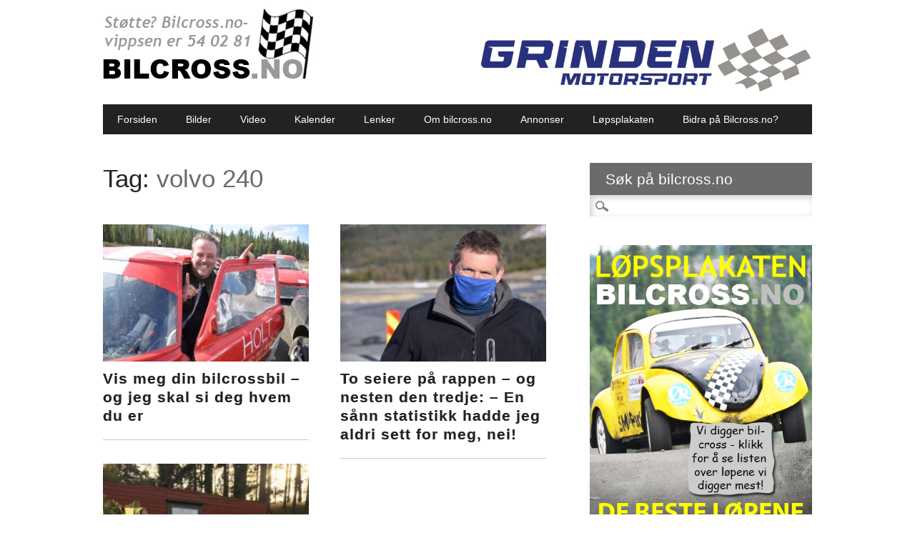

--- FILE ---
content_type: text/html; charset=UTF-8
request_url: https://www.bilcross.no/tag/volvo-240/
body_size: 48630
content:
<!DOCTYPE html>

<html lang="nb-NO" class="no-js">

<head>

<meta charset="UTF-8" />

<meta name="viewport" content="width=device-width, initial-scale=1" />

<title>volvo 240 Arkiver - Bilcross.no</title>

<link rel="profile" href="http://gmpg.org/xfn/11" />

<link rel="pingback" href="https://www.bilcross.no/xmlrpc.php" />



<meta name='robots' content='index, follow, max-image-preview:large, max-snippet:-1, max-video-preview:-1' />

	<!-- This site is optimized with the Yoast SEO plugin v20.11 - https://yoast.com/wordpress/plugins/seo/ -->
	<link rel="canonical" href="https://www.bilcross.no/tag/volvo-240/" />
	<meta property="og:locale" content="nb_NO" />
	<meta property="og:type" content="article" />
	<meta property="og:title" content="volvo 240 Arkiver - Bilcross.no" />
	<meta property="og:url" content="https://www.bilcross.no/tag/volvo-240/" />
	<meta property="og:site_name" content="Bilcross.no" />
	<meta name="twitter:card" content="summary_large_image" />
	<script type="application/ld+json" class="yoast-schema-graph">{"@context":"https://schema.org","@graph":[{"@type":"CollectionPage","@id":"https://www.bilcross.no/tag/volvo-240/","url":"https://www.bilcross.no/tag/volvo-240/","name":"volvo 240 Arkiver - Bilcross.no","isPartOf":{"@id":"https://www.bilcross.no/#website"},"primaryImageOfPage":{"@id":"https://www.bilcross.no/tag/volvo-240/#primaryimage"},"image":{"@id":"https://www.bilcross.no/tag/volvo-240/#primaryimage"},"thumbnailUrl":"https://bilcross.blob.core.windows.net/files/2021/07/BC21_SMADOLFESTIVAL_979-scaled.jpg","breadcrumb":{"@id":"https://www.bilcross.no/tag/volvo-240/#breadcrumb"},"inLanguage":"nb-NO"},{"@type":"ImageObject","inLanguage":"nb-NO","@id":"https://www.bilcross.no/tag/volvo-240/#primaryimage","url":"https://bilcross.blob.core.windows.net/files/2021/07/BC21_SMADOLFESTIVAL_979-scaled.jpg","contentUrl":"https://bilcross.blob.core.windows.net/files/2021/07/BC21_SMADOLFESTIVAL_979-scaled.jpg","width":2560,"height":1707},{"@type":"BreadcrumbList","@id":"https://www.bilcross.no/tag/volvo-240/#breadcrumb","itemListElement":[{"@type":"ListItem","position":1,"name":"Hjem","item":"https://www.bilcross.no/"},{"@type":"ListItem","position":2,"name":"volvo 240"}]},{"@type":"WebSite","@id":"https://www.bilcross.no/#website","url":"https://www.bilcross.no/","name":"Bilcross.no","description":"bilsport på sitt beste og billigste","potentialAction":[{"@type":"SearchAction","target":{"@type":"EntryPoint","urlTemplate":"https://www.bilcross.no/?s={search_term_string}"},"query-input":"required name=search_term_string"}],"inLanguage":"nb-NO"}]}</script>
	<!-- / Yoast SEO plugin. -->


<link rel="alternate" type="application/rss+xml" title="Bilcross.no &raquo; strøm" href="https://www.bilcross.no/feed/" />
<link rel="alternate" type="application/rss+xml" title="Bilcross.no &raquo; kommentarstrøm" href="https://www.bilcross.no/comments/feed/" />
<link rel="alternate" type="application/rss+xml" title="Bilcross.no &raquo; volvo 240 stikkord-strøm" href="https://www.bilcross.no/tag/volvo-240/feed/" />
<script type="text/javascript">
window._wpemojiSettings = {"baseUrl":"https:\/\/s.w.org\/images\/core\/emoji\/14.0.0\/72x72\/","ext":".png","svgUrl":"https:\/\/s.w.org\/images\/core\/emoji\/14.0.0\/svg\/","svgExt":".svg","source":{"concatemoji":"https:\/\/www.bilcross.no\/wp-includes\/js\/wp-emoji-release.min.js?ver=875f62a869e28482c8277400a69b0fdb"}};
/*! This file is auto-generated */
!function(e,a,t){var n,r,o,i=a.createElement("canvas"),p=i.getContext&&i.getContext("2d");function s(e,t){p.clearRect(0,0,i.width,i.height),p.fillText(e,0,0);e=i.toDataURL();return p.clearRect(0,0,i.width,i.height),p.fillText(t,0,0),e===i.toDataURL()}function c(e){var t=a.createElement("script");t.src=e,t.defer=t.type="text/javascript",a.getElementsByTagName("head")[0].appendChild(t)}for(o=Array("flag","emoji"),t.supports={everything:!0,everythingExceptFlag:!0},r=0;r<o.length;r++)t.supports[o[r]]=function(e){if(p&&p.fillText)switch(p.textBaseline="top",p.font="600 32px Arial",e){case"flag":return s("\ud83c\udff3\ufe0f\u200d\u26a7\ufe0f","\ud83c\udff3\ufe0f\u200b\u26a7\ufe0f")?!1:!s("\ud83c\uddfa\ud83c\uddf3","\ud83c\uddfa\u200b\ud83c\uddf3")&&!s("\ud83c\udff4\udb40\udc67\udb40\udc62\udb40\udc65\udb40\udc6e\udb40\udc67\udb40\udc7f","\ud83c\udff4\u200b\udb40\udc67\u200b\udb40\udc62\u200b\udb40\udc65\u200b\udb40\udc6e\u200b\udb40\udc67\u200b\udb40\udc7f");case"emoji":return!s("\ud83e\udef1\ud83c\udffb\u200d\ud83e\udef2\ud83c\udfff","\ud83e\udef1\ud83c\udffb\u200b\ud83e\udef2\ud83c\udfff")}return!1}(o[r]),t.supports.everything=t.supports.everything&&t.supports[o[r]],"flag"!==o[r]&&(t.supports.everythingExceptFlag=t.supports.everythingExceptFlag&&t.supports[o[r]]);t.supports.everythingExceptFlag=t.supports.everythingExceptFlag&&!t.supports.flag,t.DOMReady=!1,t.readyCallback=function(){t.DOMReady=!0},t.supports.everything||(n=function(){t.readyCallback()},a.addEventListener?(a.addEventListener("DOMContentLoaded",n,!1),e.addEventListener("load",n,!1)):(e.attachEvent("onload",n),a.attachEvent("onreadystatechange",function(){"complete"===a.readyState&&t.readyCallback()})),(e=t.source||{}).concatemoji?c(e.concatemoji):e.wpemoji&&e.twemoji&&(c(e.twemoji),c(e.wpemoji)))}(window,document,window._wpemojiSettings);
</script>
<style type="text/css">
img.wp-smiley,
img.emoji {
	display: inline !important;
	border: none !important;
	box-shadow: none !important;
	height: 1em !important;
	width: 1em !important;
	margin: 0 0.07em !important;
	vertical-align: -0.1em !important;
	background: none !important;
	padding: 0 !important;
}
</style>
	<link rel='stylesheet' id='classic-theme-styles-css' href='https://www.bilcross.no/wp-includes/css/classic-themes.min.css?ver=875f62a869e28482c8277400a69b0fdb' type='text/css' media='all' />
<link rel='stylesheet' id='wc-gallery-style-css' href='https://www.bilcross.no/wp-content/plugins/wc-gallery/includes/css/style.css?ver=1.67' type='text/css' media='all' />
<link rel='stylesheet' id='wc-gallery-popup-style-css' href='https://www.bilcross.no/wp-content/plugins/wc-gallery/includes/css/magnific-popup.css?ver=1.1.0' type='text/css' media='all' />
<link rel='stylesheet' id='wc-gallery-flexslider-style-css' href='https://www.bilcross.no/wp-content/plugins/wc-gallery/includes/vendors/flexslider/flexslider.css?ver=2.6.1' type='text/css' media='all' />
<link rel='stylesheet' id='wc-gallery-owlcarousel-style-css' href='https://www.bilcross.no/wp-content/plugins/wc-gallery/includes/vendors/owlcarousel/assets/owl.carousel.css?ver=2.1.4' type='text/css' media='all' />
<link rel='stylesheet' id='wc-gallery-owlcarousel-theme-style-css' href='https://www.bilcross.no/wp-content/plugins/wc-gallery/includes/vendors/owlcarousel/assets/owl.theme.default.css?ver=2.1.4' type='text/css' media='all' />
<link rel='stylesheet' id='wp-polls-css' href='https://www.bilcross.no/wp-content/plugins/wp-polls/polls-css.css?ver=2.77.1' type='text/css' media='all' />
<style id='wp-polls-inline-css' type='text/css'>
.wp-polls .pollbar {
	margin: 1px;
	font-size: 6px;
	line-height: 8px;
	height: 8px;
	background-image: url('https://www.bilcross.no/wp-content/plugins/wp-polls/images/default/pollbg.gif');
	border: 1px solid #c8c8c8;
}

</style>
<link rel='stylesheet' id='newswire_style-css' href='https://www.bilcross.no/wp-content/themes/the-newswire/style.css?ver=875f62a869e28482c8277400a69b0fdb' type='text/css' media='all' />
<script type='text/javascript' src='https://www.bilcross.no/wp-includes/js/jquery/jquery.min.js?ver=3.6.4' id='jquery-core-js'></script>
<script type='text/javascript' src='https://www.bilcross.no/wp-includes/js/jquery/jquery-migrate.min.js?ver=3.4.0' id='jquery-migrate-js'></script>
<script type='text/javascript' id='samLayout-js-extra'>
/* <![CDATA[ */
var samAjax = {"ajaxurl":"https:\/\/www.bilcross.no\/wp-content\/plugins\/simple-ads-manager\/sam-ajax.php","loadurl":"https:\/\/www.bilcross.no\/wp-content\/plugins\/simple-ads-manager\/sam-ajax-loader.php","load":"","mailer":"1","clauses":"[base64]","doStats":"0","container":"sam-container","place":"sam-place","ad":"sam-ad"};
/* ]]> */
</script>
<script type='text/javascript' src='https://www.bilcross.no/wp-content/plugins/simple-ads-manager/js/sam-layout.min.js?ver=2.9.8.125' id='samLayout-js'></script>
<script type='text/javascript' src='https://www.bilcross.no/wp-content/themes/the-newswire/library/js/modernizr-2.6.2.min.js?ver=2.6.2' id='modernizr-js'></script>
<script type='text/javascript' src='https://www.bilcross.no/wp-includes/js/imagesloaded.min.js?ver=4.1.4' id='imagesloaded-js'></script>
<script type='text/javascript' src='https://www.bilcross.no/wp-content/themes/the-newswire/library/js/jquery.cycle2.min.js?ver=875f62a869e28482c8277400a69b0fdb' id='cycle2-js'></script>
<script type='text/javascript' src='https://www.bilcross.no/wp-content/themes/the-newswire/library/js/jquery.cycle2.tile.min.js?ver=875f62a869e28482c8277400a69b0fdb' id='cycle2_tile-js'></script>
<script type='text/javascript' src='https://www.bilcross.no/wp-content/themes/the-newswire/library/js/jquery.cycle2.shuffle.min.js?ver=875f62a869e28482c8277400a69b0fdb' id='cycle2_shuffle-js'></script>
<script type='text/javascript' src='https://www.bilcross.no/wp-content/themes/the-newswire/library/js/jquery.cycle2.scrollVert.min.js?ver=875f62a869e28482c8277400a69b0fdb' id='cycle2_scrollvert-js'></script>
<script type='text/javascript' src='https://www.bilcross.no/wp-includes/js/masonry.min.js?ver=4.2.2' id='masonry-js'></script>
<script type='text/javascript' src='https://www.bilcross.no/wp-includes/js/jquery/jquery.masonry.min.js?ver=3.1.2b' id='jquery-masonry-js'></script>
<script type='text/javascript' src='https://www.bilcross.no/wp-content/themes/the-newswire/library/js/scripts.js?ver=1.0.0' id='newswire_custom_js-js'></script>
<link rel="https://api.w.org/" href="https://www.bilcross.no/wp-json/" /><link rel="alternate" type="application/json" href="https://www.bilcross.no/wp-json/wp/v2/tags/543" /><link rel="EditURI" type="application/rsd+xml" title="RSD" href="https://www.bilcross.no/xmlrpc.php?rsd" />
<link rel="wlwmanifest" type="application/wlwmanifest+xml" href="https://www.bilcross.no/wp-includes/wlwmanifest.xml" />

	<style id="newswire-color-settings">
		        a, a:visited, .entry-title a:hover, .post-content ol li:before, .post-content ul li:before, .colortxt { 
            color: #6b6b6b;
        }
        
        #search-box-wrap, #social-media a, #search-icon, nav[role=navigation] .menu > ul li a:hover, nav[role=navigation] .menu ul li.current-menu-item a, .nav ul li.current_page_item a, nav[role=navigation] .menu ul li.current_page_item a, .cat-meta-color, .colorbar, .pagination li a:hover, .pagination li.active a, #comment-nav-above a, #comment-nav-below a, #nav-above a:hover, #nav-below a:hover, #image-navigation a:hover, #sidebar .widget-title,  .commentlist .comment-reply-link, .commentlist .comment-reply-login, #respond #submit:hover {
            background-color: #6b6b6b;
        }
        
				
				
		    </style>
	






</head>



<body class="archive tag tag-volvo-240 tag-543">












<div id="wrapper">



    <div id="search-box-wrap">

        <div id="search-box">

           <div id="close-x">x</div>

           <form role="search" method="get" id="searchform" class="searchform" action="https://www.bilcross.no/">
				<div>
					<label class="screen-reader-text" for="s">Søk etter:</label>
					<input type="text" value="" name="s" id="s" />
					<input type="submit" id="searchsubmit" value="Søk" />
				</div>
			</form>
        </div>

    </div>

    

    <div id="container">

        

    

        <header id="branding" role="banner">

      



          <div id="top-head" >





           





            <div id="top-nav" class="clearfix">

 

              <!--  <div class="cur-date">2. November 2025</div>-->

                
            </div>

          

            <div id="social-media">

            

                
                

                
                

                
                

                
                

                
                

                
                

                
                

                
                

                
                

                
                

                
                

                
                

                
                

             <!--   <div id="search-icon"></div>-->

    

            </div>

            

          </div>

        

          <div id="inner-header" class="clearfix">

          

            <div id="site-heading">

                
                <div id="site-logo"><a href="https://www.bilcross.no/" title="Bilcross.no" rel="home"><img src="https://bilcross.blob.core.windows.net/files/2023/01/logo-nettside-2023_NETT.jpg" alt="Bilcross.no" /></a></div>

                
            </div>

            

            

              <div id="newswire-banner" style="padding-top:20px">

          	
<!-- Add 468x60 Banner Code Below This Comment -->

<div class="ad"><div id='c6542_107_1' class='sam-container sam-place' data-sam='1'><a  href='https://www.grindenmotorsport.no/' target='_blank'><img src='https://bilcross.blob.core.windows.net/files/2025/03/GRINDEN-MOTORSPORT-logo-2025_TOPP_NETT.jpg'  alt=''  /></a></div></div>

          </div>

    

            <div class="clearfix"></div>

          </div>

          

            <nav id="access" role="navigation">

                <h1 class="assistive-text section-heading">Main menu</h1>

                <div class="skip-link screen-reader-text"><a href="#content" title="Skip to content">Skip to content</a></div>

    

                <div class="menu"><ul id="menu-meny" class="menu"><li id="menu-item-30" class="menu-item menu-item-type-custom menu-item-object-custom menu-item-30"><a href="/">Forsiden</a></li>
<li id="menu-item-27" class="menu-item menu-item-type-taxonomy menu-item-object-category menu-item-27"><a href="https://www.bilcross.no/category/bilder/">Bilder</a></li>
<li id="menu-item-28" class="menu-item menu-item-type-taxonomy menu-item-object-category menu-item-28"><a href="https://www.bilcross.no/category/filmer/">Video</a></li>
<li id="menu-item-432" class="menu-item menu-item-type-post_type menu-item-object-page menu-item-432"><a href="https://www.bilcross.no/kalender/">Kalender</a></li>
<li id="menu-item-34" class="menu-item menu-item-type-post_type menu-item-object-page menu-item-34"><a href="https://www.bilcross.no/lenker/">Lenker</a></li>
<li id="menu-item-44" class="menu-item menu-item-type-post_type menu-item-object-page menu-item-44"><a href="https://www.bilcross.no/om-bilcross-no/">Om bilcross.no</a></li>
<li id="menu-item-470" class="menu-item menu-item-type-post_type menu-item-object-page menu-item-470"><a href="https://www.bilcross.no/annonser-pa-bilcross-no/">Annonser</a></li>
<li id="menu-item-562" class="menu-item menu-item-type-post_type menu-item-object-page menu-item-562"><a href="https://www.bilcross.no/lopsplakaten-bilcross-no/">Løpsplakaten</a></li>
<li id="menu-item-42946" class="menu-item menu-item-type-post_type menu-item-object-page menu-item-42946"><a href="https://www.bilcross.no/bidra-pa-bilcross-no/">Bidra på Bilcross.no?</a></li>
</ul></div>
    

            </nav><!-- #access -->

    

        </header><!-- #branding -->


    <div id="content" class="clearfix">
        
        <div id="main" class="col620 clearfix" role="main">

			
				<header class="page-header">
					<h1 class="page-title">Tag: <span class="colortxt">volvo 240</span></h1>

									</header>

				                
                <div id="grid-wrap" class="clearfix">
                
								
					<div class="grid-box">
					<article id="post-41445" class="post-41445 post type-post status-publish format-standard has-post-thumbnail hentry category-bilcross-bloggen category-biler tag-fiat-850 tag-nsu tag-oldsmobile tag-opel-astra tag-saab tag-simca-1000 tag-skoda tag-volvo-240 tag-vw-boble">



            <div class="imgthumb"><a href="https://www.bilcross.no/2022/11/05/vis-meg-din-bilcrossbil/" rel="bookmark" title="Vis meg din bilcrossbil &#8211; og jeg skal si deg hvem du er">
           <img  src="https://bilcross.blob.core.windows.net/files/2021/07/BC21_SMADOLFESTIVAL_979-300x200.jpg" title="Vis meg din bilcrossbil &#8211; og jeg skal si deg hvem du er"/>            
            </a></div>

        <header class="entry-header">
        <h2 class="entry-title"><a href="https://www.bilcross.no/2022/11/05/vis-meg-din-bilcrossbil/" title="Permalink to Vis meg din bilcrossbil &#8211; og jeg skal si deg hvem du er" rel="bookmark">Vis meg din bilcrossbil &#8211; og jeg skal si deg hvem du er</a></h2>
    </header><!-- .entry-header -->
    <!--<div class="entry-content post-content">
        Nå som persolighetstester og selvhjelpskurs selger så det suser, skal Bilcross.no bidra med vårt: Bilcrossbilen du digger, sier mye...    </div>--><!-- .entry-content -->
    <footer class="entry-meta">
       

        <div style="border-bottom: 1px solid #CCC; margin-top: 10px"></div>
    </footer><!-- #entry-meta -->



</article><!-- #post-41445 -->
                    </div>

				
					<div class="grid-box">
					<article id="post-35661" class="post-35661 post type-post status-publish format-standard has-post-thumbnail hentry category-lop category-profiler tag-brekka tag-goran-skarten tag-krabyskogen tag-nmk-aremark tag-nmk-krabyskogen tag-nmk-midt-gudbrandsdal tag-vinstra-motorsportarena tag-volvo-240">



            <div class="imgthumb"><a href="https://www.bilcross.no/2021/05/31/skarten/" rel="bookmark" title="To seiere på rappen &#8211; og nesten den tredje: &#8211; En sånn statistikk hadde jeg aldri sett for meg, nei!">
           <img  src="https://bilcross.blob.core.windows.net/files/2021/05/BC21_VINSTRA-SESONGSTART_003_9-300x200.jpg" title="To seiere på rappen &#8211; og nesten den tredje: &#8211; En sånn statistikk hadde jeg aldri sett for meg, nei!"/>            
            </a></div>

        <header class="entry-header">
        <h2 class="entry-title"><a href="https://www.bilcross.no/2021/05/31/skarten/" title="Permalink to To seiere på rappen &#8211; og nesten den tredje: &#8211; En sånn statistikk hadde jeg aldri sett for meg, nei!" rel="bookmark">To seiere på rappen &#8211; og nesten den tredje: &#8211; En sånn statistikk hadde jeg aldri sett for meg, nei!</a></h2>
    </header><!-- .entry-header -->
    <!--<div class="entry-content post-content">
        Volvo er bilen og Gøran Skarten er mannen bak bilcrossrattet så langt denne 2021-sesongen. Etter to seiere ble det...    </div>--><!-- .entry-content -->
    <footer class="entry-meta">
       

        <div style="border-bottom: 1px solid #CCC; margin-top: 10px"></div>
    </footer><!-- #entry-meta -->



</article><!-- #post-35661 -->
                    </div>

				
					<div class="grid-box">
					<article id="post-29787" class="post-29787 post type-post status-publish format-standard has-post-thumbnail hentry category-lop category-profiler tag-anders-ubostad tag-bo-cupen tag-nmk-bo tag-rallebanen tag-volvo-240">



            <div class="imgthumb"><a href="https://www.bilcross.no/2020/01/09/anders-ubostad-bo-cup/" rel="bookmark" title="Anders Ubostad trosset alle råd om Rallebanen: Dro inn den første Volvo-seieren her på veldig mange år!">
           <img  src="https://bilcross.blob.core.windows.net/files/2019/12/anders-ubostad_1-225x300.jpg" title="Anders Ubostad trosset alle råd om Rallebanen: Dro inn den første Volvo-seieren her på veldig mange år!"/>            
            </a></div>

        <header class="entry-header">
        <h2 class="entry-title"><a href="https://www.bilcross.no/2020/01/09/anders-ubostad-bo-cup/" title="Permalink to Anders Ubostad trosset alle råd om Rallebanen: Dro inn den første Volvo-seieren her på veldig mange år!" rel="bookmark">Anders Ubostad trosset alle råd om Rallebanen: Dro inn den første Volvo-seieren her på veldig mange år!</a></h2>
    </header><!-- .entry-header -->
    <!--<div class="entry-content post-content">
        Det sies at på Rallebanen vinner bare bilcrossbiler med spinn på forhjulene. Det trosset Anders Ubostad &#8211; og sørget...    </div>--><!-- .entry-content -->
    <footer class="entry-meta">
       

        <div style="border-bottom: 1px solid #CCC; margin-top: 10px"></div>
    </footer><!-- #entry-meta -->



</article><!-- #post-29787 -->
                    </div>

				                
                </div>

				
			
        </div> <!-- end #main -->

        		<div id="sidebar" class="widget-area col300" role="complementary">
            
			<div id="banner-sidebar">
                
<!-- Add Banner Code Below This Comment (max. 300px wide) -->
            </div>

			<aside id="search-4" class="widget widget_search"><div class="widget-title">Søk på bilcross.no</div><form role="search" method="get" id="searchform" class="searchform" action="https://www.bilcross.no/">
				<div>
					<label class="screen-reader-text" for="s">Søk etter:</label>
					<input type="text" value="" name="s" id="s" />
					<input type="submit" id="searchsubmit" value="Søk" />
				</div>
			</form></aside><aside id="simple_ads_manager_block_widget-4" class="widget simple_ads_manager_block_widget"><div class=' sam-block sam-block-lines-30 sam-block-cols-1'style='margin: 0px 0px 0px 0px;padding: 0px 0px 0px 0px;background: #FFFFFF;border: 0px solid #333333'><div class='sam-block-line' style='margin: 0px; padding: 0px;'><div class='sam-block-item' style='display: inline-block; margin: 0px 0px 0px 0px; padding: 0px 0px 0px 0px; background: #FFFFFF; border: 0px solid #333333'><div id='c3302_5_2' class='sam-container sam-ad'><a  href='http://www.bilcross.no/kalender/' target='_blank' ><img src='https://bilcross.blob.core.windows.net/files/2025/01/LP_EGEN_2025_NETT.jpg'  /></a></div></div></div><div class='sam-block-line' style='margin: 0px; padding: 0px;'><div class='sam-block-item' style='display: inline-block; margin: 0px 0px 0px 0px; padding: 0px 0px 0px 0px; background: #FFFFFF; border: 0px solid #333333'><div id='c8792_99_7' class='sam-container sam-ad'><a  href='https://www.hedmarkbilsenter.no/' target='_blank' ><img src='https://bilcross.blob.core.windows.net/files/2025/03/Hedemark-bilsenter-logo-STOR-2025_NETT.jpg'  /></a></div></div></div><div class='sam-block-line' style='margin: 0px; padding: 0px;'><div class='sam-block-item' style='display: inline-block; margin: 0px 0px 0px 0px; padding: 0px 0px 0px 0px; background: #FFFFFF; border: 0px solid #333333'><div id='c3894_98_7' class='sam-container sam-ad'><a  href='https://www.hedmarkbilsenter.no/' target='_blank' ><img src='https://bilcross.blob.core.windows.net/files/2025/03/Hedemark-bilsenter-logo-annonse-2025-brukte-deler_NETT-DENNE.jpg'  /></a></div></div></div><div class='sam-block-line' style='margin: 0px; padding: 0px;'><div class='sam-block-item' style='display: inline-block; margin: 0px 0px 0px 0px; padding: 0px 0px 0px 0px; background: #FFFFFF; border: 0px solid #333333'><div id='c2052_100_7' class='sam-container sam-ad'><a  href='https://bildel.online/' target='_blank' ><img src='https://bilcross.blob.core.windows.net/files/2025/03/Hedemark-bilsenter-logo-annonse-2025-nye-deler_NETT-DENNE.jpg'  /></a></div></div></div><div class='sam-block-line' style='margin: 0px; padding: 0px;'><div class='sam-block-item' style='display: inline-block; margin: 0px 0px 0px 0px; padding: 0px 0px 0px 0px; background: #FFFFFF; border: 0px solid #333333'><div id='c5842_101_7' class='sam-container sam-ad'><a  href='https://www.hedmarkbilsenter.no/sok_delebiler.aspx' target='_blank' ><img src='https://bilcross.blob.core.windows.net/files/2025/03/Hedemark-bilsenter-logo-annonse-2025-delebiler_NETT-DENNE.jpg'  /></a></div></div></div><div class='sam-block-line' style='margin: 0px; padding: 0px;'><div class='sam-block-item' style='display: inline-block; margin: 0px 0px 0px 0px; padding: 0px 0px 0px 0px; background: #FFFFFF; border: 0px solid #333333'><div id='c2575_102_7' class='sam-container sam-ad'><a  href='https://www.hedmarkbilsenter.no/delebiler.aspx?sisteinn=50' target='_blank' ><img src='https://bilcross.blob.core.windows.net/files/2025/03/Hedemark-bilsenter-logo-annonse-2025-sist-innkommende_NETT-DENNE.jpg'  /></a></div></div></div><div class='sam-block-line' style='margin: 0px; padding: 0px;'><div class='sam-block-item' style='display: inline-block; margin: 0px 0px 0px 0px; padding: 0px 0px 0px 0px; background: #FFFFFF; border: 0px solid #333333'><div id='c7411_103_7' class='sam-container sam-ad'><a  href='https://www.hedmarkbilsenter.no/kontakt-oss.aspx' target='_blank' ><img src='https://bilcross.blob.core.windows.net/files/2025/03/Hedemark-bilsenter-logo-annonse-2025-kontakt_NETT.jpg'  /></a></div></div></div><div class='sam-block-line' style='margin: 0px; padding: 0px;'><div class='sam-block-item' style='display: inline-block; margin: 0px 0px 0px 0px; padding: 0px 0px 0px 0px; background: #FFFFFF; border: 0px solid #333333'><div id='c8337_74_7' class='sam-container sam-ad'><a  href='https://www.maskinogasfalt.no/' target='_blank' ><img src='https://bilcross.blob.core.windows.net/files/2021/05/maskin-og-asfalt-annonse-nettside_2.jpg'  /></a></div></div></div><div class='sam-block-line' style='margin: 0px; padding: 0px;'><div class='sam-block-item' style='display: inline-block; margin: 0px 0px 0px 0px; padding: 0px 0px 0px 0px; background: #FFFFFF; border: 0px solid #333333'><div id='c8658_7_2' class='sam-container sam-ad'><a  href='http://www.kimsteinsholt.no/' target='_blank' ><img src='https://bilcross.blob.core.windows.net/files/2019/02/Kim-steinsholt-entr-NETT_2.png'  /></a></div></div></div><div class='sam-block-line' style='margin: 0px; padding: 0px;'><div class='sam-block-item' style='display: inline-block; margin: 0px 0px 0px 0px; padding: 0px 0px 0px 0px; background: #FFFFFF; border: 0px solid #333333'><div id='c2199_48_2' class='sam-container sam-ad'><a  href='https://www.facebook.com/ValdresMotorOgBilskadeAs/' target='_blank' ><img src='https://bilcross.blob.core.windows.net/files/2017/01/Valdres_motor_og_bilskade.gif'  /></a></div></div></div><div class='sam-block-line' style='margin: 0px; padding: 0px;'><div class='sam-block-item' style='display: inline-block; margin: 0px 0px 0px 0px; padding: 0px 0px 0px 0px; background: #FFFFFF; border: 0px solid #333333'><div id='c4034_2_7' class='sam-container sam-ad'><a  href='https://www.facebook.com/eggedalmurflis' target='_blank' ><img src='https://bilcross.blob.core.windows.net/files/2025/03/MET-mur-og-flis-logo_NETT.jpg'  /></a></div></div></div><div class='sam-block-line' style='margin: 0px; padding: 0px;'><div class='sam-block-item' style='display: inline-block; margin: 0px 0px 0px 0px; padding: 0px 0px 0px 0px; background: #FFFFFF; border: 0px solid #333333'><div id='c9640_72_7' class='sam-container sam-ad'><a  href='https://siggerudbil.no/' target='_blank' ><img src='https://bilcross.blob.core.windows.net/files/2025/03/Siggerudveien-bilverksted_logo_NETT_3.jpg'  /></a></div></div></div><div class='sam-block-line' style='margin: 0px; padding: 0px;'><div class='sam-block-item' style='display: inline-block; margin: 0px 0px 0px 0px; padding: 0px 0px 0px 0px; background: #FFFFFF; border: 0px solid #333333'><div id='c5423_66_7' class='sam-container sam-ad'><a  href='https://www.facebook.com/BotneBil' target='_blank' ><img src='https://bilcross.blob.core.windows.net/files/2025/03/BOTNE_BIL_2025_NETT.jpg'  /></a></div></div></div><div class='sam-block-line' style='margin: 0px; padding: 0px;'><div class='sam-block-item' style='display: inline-block; margin: 0px 0px 0px 0px; padding: 0px 0px 0px 0px; background: #FFFFFF; border: 0px solid #333333'><div id='c9942_12_7' class='sam-container sam-ad'><a  href='https://www.facebook.com/profile.php?id=100057257357558' target='_blank' ><img src='https://bilcross.blob.core.windows.net/files/2025/03/SG-ELEKTRO_2025_NETT.jpg'  /></a></div></div></div><div class='sam-block-line' style='margin: 0px; padding: 0px;'><div class='sam-block-item' style='display: inline-block; margin: 0px 0px 0px 0px; padding: 0px 0px 0px 0px; background: #FFFFFF; border: 0px solid #333333'><div id='c5415_105_7' class='sam-container sam-ad'><a  href='https://www.facebook.com/brettingenelas/' target='_blank' ><img src='https://bilcross.blob.core.windows.net/files/2025/03/Brettingen-el-logo-2025_NETT_DENNE.jpg'  /></a></div></div></div><div class='sam-block-line' style='margin: 0px; padding: 0px;'><div class='sam-block-item' style='display: inline-block; margin: 0px 0px 0px 0px; padding: 0px 0px 0px 0px; background: #FFFFFF; border: 0px solid #333333'><div id='c3854_75_7' class='sam-container sam-ad'><a  href='https://www.facebook.com/groups/1751165595155012' target='_blank' ><img src='https://bilcross.blob.core.windows.net/files/2025/03/t-steine-transport-2025_NETT_3.jpg'  /></a></div></div></div><div class='sam-block-line' style='margin: 0px; padding: 0px;'><div class='sam-block-item' style='display: inline-block; margin: 0px 0px 0px 0px; padding: 0px 0px 0px 0px; background: #FFFFFF; border: 0px solid #333333'><div id='c1465_93_7' class='sam-container sam-ad'><a  href='https://www.facebook.com/SteffenBergumRaaholdt' target='_blank' ><img src='https://bilcross.blob.core.windows.net/files/2025/03/RSS-salg-og-service_NETT.jpg'  /></a></div></div></div><div class='sam-block-line' style='margin: 0px; padding: 0px;'><div class='sam-block-item' style='display: inline-block; margin: 0px 0px 0px 0px; padding: 0px 0px 0px 0px; background: #FFFFFF; border: 0px solid #333333'><div id='c8424_20_7' class='sam-container sam-ad'><a  href='https://www.facebook.com/profile.php?id=743857892' target='_blank' ><img src='https://bilcross.blob.core.windows.net/files/2025/03/Haugland-bil-og-multiservice-2025_NETT.jpg'  /></a></div></div></div><div class='sam-block-line' style='margin: 0px; padding: 0px;'><div class='sam-block-item' style='display: inline-block; margin: 0px 0px 0px 0px; padding: 0px 0px 0px 0px; background: #FFFFFF; border: 0px solid #333333'><div id='c2695_104_7' class='sam-container sam-ad'><a  href='https://sjekkpunkt.no/bilverksted/sveenmek' target='_blank' ><img src='https://bilcross.blob.core.windows.net/files/2025/03/Sveen-mek-logo-2025_NETT.jpg'  /></a></div></div></div><div class='sam-block-line' style='margin: 0px; padding: 0px;'><div class='sam-block-item' style='display: inline-block; margin: 0px 0px 0px 0px; padding: 0px 0px 0px 0px; background: #FFFFFF; border: 0px solid #333333'><div id='c6318_92_7' class='sam-container sam-ad'><a  href='https://www.facebook.com/CircleKVaagaa/' target='_blank' ><img src='https://bilcross.blob.core.windows.net/files/2025/03/Circle-k-vaga-2025_NETT.jpg'  /></a></div></div></div><div class='sam-block-line' style='margin: 0px; padding: 0px;'><div class='sam-block-item' style='display: inline-block; margin: 0px 0px 0px 0px; padding: 0px 0px 0px 0px; background: #FFFFFF; border: 0px solid #333333'><div id='c2883_106_7' class='sam-container sam-ad'><a  href='https://www.grindenmotorsport.no/' target='_blank' ><img src='https://bilcross.blob.core.windows.net/files/2025/03/GRINDEN-MOTORSPORT-logo-2025_NETT.jpg'  /></a></div></div></div><div class='sam-block-line' style='margin: 0px; padding: 0px;'><div class='sam-block-item' style='display: inline-block; margin: 0px 0px 0px 0px; padding: 0px 0px 0px 0px; background: #FFFFFF; border: 0px solid #333333'><div id='c8289_108_7' class='sam-container sam-ad'><a  href='https://www.automester.no/namsos-bilteknikk-as/' target='_blank' ><img src='https://bilcross.blob.core.windows.net/files/2022/06/Logo-namsos-bilteknikk-as-kopi.jpg'  /></a></div></div></div><div class='sam-block-line' style='margin: 0px; padding: 0px;'><div class='sam-block-item' style='display: inline-block; margin: 0px 0px 0px 0px; padding: 0px 0px 0px 0px; background: #FFFFFF; border: 0px solid #333333'><div id='c1946_77_7' class='sam-container sam-ad'><a  href='https://sivesindgraveservice.no/' target='_blank' ><img src='https://bilcross.blob.core.windows.net/files/2021/05/Sivesind-annonse-nettside.jpg'  /></a></div></div></div><div class='sam-block-line' style='margin: 0px; padding: 0px;'><div class='sam-block-item' style='display: inline-block; margin: 0px 0px 0px 0px; padding: 0px 0px 0px 0px; background: #FFFFFF; border: 0px solid #333333'><div id='c2894_91_7' class='sam-container sam-ad'><a  href='https://www.tk-sport.no/' target='_blank' ><img src='https://bilcross.blob.core.windows.net/files/2021/05/tk-sport-annonse-nettside.jpg'  /></a></div></div></div><div class='sam-block-line' style='margin: 0px; padding: 0px;'><div class='sam-block-item' style='display: inline-block; margin: 0px 0px 0px 0px; padding: 0px 0px 0px 0px; background: #FFFFFF; border: 0px solid #333333'><div id='c9997_94_7' class='sam-container sam-ad'><a  href='https://www.tk-sport.no/' target='_blank' ><img src='https://bilcross.blob.core.windows.net/files/2025/03/TK-sport-logoer-sabelt_NETT_3.jpg'  /></a></div></div></div><div class='sam-block-line' style='margin: 0px; padding: 0px;'><div class='sam-block-item' style='display: inline-block; margin: 0px 0px 0px 0px; padding: 0px 0px 0px 0px; background: #FFFFFF; border: 0px solid #333333'><div id='c6251_95_7' class='sam-container sam-ad'><a  href='https://www.tk-sport.no/' target='_blank' ><img src='https://bilcross.blob.core.windows.net/files/2025/03/TK-sport-logoer-turn-one_NETT_3.jpg'  /></a></div></div></div><div class='sam-block-line' style='margin: 0px; padding: 0px;'><div class='sam-block-item' style='display: inline-block; margin: 0px 0px 0px 0px; padding: 0px 0px 0px 0px; background: #FFFFFF; border: 0px solid #333333'><div id='c5461_96_7' class='sam-container sam-ad'><a  href='https://www.tk-sport.no/' target='_blank' ><img src='https://bilcross.blob.core.windows.net/files/2025/03/TK-sport-logoer-stilo_NETT.jpg'  /></a></div></div></div><div class='sam-block-line' style='margin: 0px; padding: 0px;'><div class='sam-block-item' style='display: inline-block; margin: 0px 0px 0px 0px; padding: 0px 0px 0px 0px; background: #FFFFFF; border: 0px solid #333333'><div id='c3539_97_7' class='sam-container sam-ad'><a  href='https://www.tk-sport.no/' target='_blank' ><img src='https://bilcross.blob.core.windows.net/files/2025/03/TK-sport-logoer-evo_NETT_2-67de7064a7121.jpg'  /></a></div></div></div><div class='sam-block-line' style='margin: 0px; padding: 0px;'><div class='sam-block-item' style='display: inline-block; margin: 0px 0px 0px 0px; padding: 0px 0px 0px 0px; background: #FFFFFF; border: 0px solid #333333'><div id='c7259_63_2' class='sam-container sam-ad'><a  href='https://www.galskapmotorsport.com/' target='_blank' ><img src='https://bilcross.blob.core.windows.net/files/2021/05/galskap-motorsport-annonse-nettside_NETT.jpg'  /></a></div></div></div><div class='sam-block-line' style='margin: 0px; padding: 0px;'><div class='sam-block-item' style='display: inline-block; margin: 0px 0px 0px 0px; padding: 0px 0px 0px 0px; background: #FFFFFF; border: 0px solid #333333'><div id='c1586_8_2' class='sam-container sam-ad'><a  href='https://www.bilcross.no/om-bilcross-no/' target='_blank' ><img src='https://bilcross.blob.core.windows.net/files/2021/05/EGEN-annonse-nettside_VIPPS.jpg'  /></a></div></div></div></div></aside><aside id="tag_cloud-5" class="widget widget_tag_cloud"><div class="widget-title">Stikkord</div><div class="tagcloud"><a href="https://www.bilcross.no/tag/bilcross-no-cup/" class="tag-cloud-link tag-link-62 tag-link-position-1" style="font-size: 22pt;" aria-label="Bilcross.no-cup (172 elementer)">Bilcross.no-cup</a>
<a href="https://www.bilcross.no/tag/bilcrosspraten/" class="tag-cloud-link tag-link-773 tag-link-position-2" style="font-size: 15.677419354839pt;" aria-label="Bilcrosspraten (90 elementer)">Bilcrosspraten</a>
<a href="https://www.bilcross.no/tag/brekka/" class="tag-cloud-link tag-link-26 tag-link-position-3" style="font-size: 14.096774193548pt;" aria-label="Brekka (76 elementer)">Brekka</a>
<a href="https://www.bilcross.no/tag/fuglehaugen/" class="tag-cloud-link tag-link-31 tag-link-position-4" style="font-size: 13.41935483871pt;" aria-label="Fuglehaugen (71 elementer)">Fuglehaugen</a>
<a href="https://www.bilcross.no/tag/galskap-motorsport/" class="tag-cloud-link tag-link-148 tag-link-position-5" style="font-size: 8.4516129032258pt;" aria-label="Galskap motorsport (43 elementer)">Galskap motorsport</a>
<a href="https://www.bilcross.no/tag/gardermoen-motorpark/" class="tag-cloud-link tag-link-36 tag-link-position-6" style="font-size: 12.064516129032pt;" aria-label="Gardermoen motorpark (62 elementer)">Gardermoen motorpark</a>
<a href="https://www.bilcross.no/tag/goldagslopet/" class="tag-cloud-link tag-link-30 tag-link-position-7" style="font-size: 12.741935483871pt;" aria-label="Goldagsløpet (66 elementer)">Goldagsløpet</a>
<a href="https://www.bilcross.no/tag/grenland-motorsportsenter/" class="tag-cloud-link tag-link-64 tag-link-position-8" style="font-size: 13.870967741935pt;" aria-label="Grenland motorsportsenter (75 elementer)">Grenland motorsportsenter</a>
<a href="https://www.bilcross.no/tag/ifor-williams-cup/" class="tag-cloud-link tag-link-554 tag-link-position-9" style="font-size: 10.935483870968pt;" aria-label="Ifor Williams cup (55 elementer)">Ifor Williams cup</a>
<a href="https://www.bilcross.no/tag/kongsberg-motorsenter/" class="tag-cloud-link tag-link-469 tag-link-position-10" style="font-size: 15.903225806452pt;" aria-label="Kongsberg motorsenter (92 elementer)">Kongsberg motorsenter</a>
<a href="https://www.bilcross.no/tag/konsmo-motorbane/" class="tag-cloud-link tag-link-196 tag-link-position-11" style="font-size: 11.161290322581pt;" aria-label="Konsmo motorbane (56 elementer)">Konsmo motorbane</a>
<a href="https://www.bilcross.no/tag/landsfinale-for-junior/" class="tag-cloud-link tag-link-187 tag-link-position-12" style="font-size: 12.967741935484pt;" aria-label="Landsfinale for junior (68 elementer)">Landsfinale for junior</a>
<a href="https://www.bilcross.no/tag/landsfinale-for-veteraner/" class="tag-cloud-link tag-link-324 tag-link-position-13" style="font-size: 9.3548387096774pt;" aria-label="Landsfinale for veteraner (47 elementer)">Landsfinale for veteraner</a>
<a href="https://www.bilcross.no/tag/landsfinale-i-bilcross/" class="tag-cloud-link tag-link-83 tag-link-position-14" style="font-size: 14.322580645161pt;" aria-label="Landsfinale i bilcross (78 elementer)">Landsfinale i bilcross</a>
<a href="https://www.bilcross.no/tag/landsfinalen-for-damer/" class="tag-cloud-link tag-link-162 tag-link-position-15" style="font-size: 13.870967741935pt;" aria-label="Landsfinalen for damer (74 elementer)">Landsfinalen for damer</a>
<a href="https://www.bilcross.no/tag/mats-bjerknes/" class="tag-cloud-link tag-link-152 tag-link-position-16" style="font-size: 13.870967741935pt;" aria-label="Mats Bjerknes (75 elementer)">Mats Bjerknes</a>
<a href="https://www.bilcross.no/tag/momarken-bilbane/" class="tag-cloud-link tag-link-13 tag-link-position-17" style="font-size: 8.6774193548387pt;" aria-label="Momarken bilbane (44 elementer)">Momarken bilbane</a>
<a href="https://www.bilcross.no/tag/nmk-aremark/" class="tag-cloud-link tag-link-27 tag-link-position-18" style="font-size: 15.451612903226pt;" aria-label="NMK Aremark (88 elementer)">NMK Aremark</a>
<a href="https://www.bilcross.no/tag/nmk-aurskog-holand/" class="tag-cloud-link tag-link-230 tag-link-position-19" style="font-size: 8pt;" aria-label="NMK Aurskog-Høland (41 elementer)">NMK Aurskog-Høland</a>
<a href="https://www.bilcross.no/tag/nmk-bergen/" class="tag-cloud-link tag-link-149 tag-link-position-20" style="font-size: 8.9032258064516pt;" aria-label="NMK Bergen (45 elementer)">NMK Bergen</a>
<a href="https://www.bilcross.no/tag/nmk-bo/" class="tag-cloud-link tag-link-56 tag-link-position-21" style="font-size: 16.58064516129pt;" aria-label="NMK Bø (98 elementer)">NMK Bø</a>
<a href="https://www.bilcross.no/tag/nmk-elverum/" class="tag-cloud-link tag-link-144 tag-link-position-22" style="font-size: 16.129032258065pt;" aria-label="NMK Elverum (95 elementer)">NMK Elverum</a>
<a href="https://www.bilcross.no/tag/nmk-gardermoen/" class="tag-cloud-link tag-link-35 tag-link-position-23" style="font-size: 14.548387096774pt;" aria-label="NMK Gardermoen (81 elementer)">NMK Gardermoen</a>
<a href="https://www.bilcross.no/tag/nmk-gol/" class="tag-cloud-link tag-link-32 tag-link-position-24" style="font-size: 15pt;" aria-label="NMK Gol (85 elementer)">NMK Gol</a>
<a href="https://www.bilcross.no/tag/nmk-grenland/" class="tag-cloud-link tag-link-63 tag-link-position-25" style="font-size: 15.451612903226pt;" aria-label="NMK Grenland (89 elementer)">NMK Grenland</a>
<a href="https://www.bilcross.no/tag/nmk-hamar/" class="tag-cloud-link tag-link-67 tag-link-position-26" style="font-size: 17.258064516129pt;" aria-label="NMK Hamar (106 elementer)">NMK Hamar</a>
<a href="https://www.bilcross.no/tag/nmk-kongsberg/" class="tag-cloud-link tag-link-20 tag-link-position-27" style="font-size: 20.645161290323pt;" aria-label="NMK Kongsberg (150 elementer)">NMK Kongsberg</a>
<a href="https://www.bilcross.no/tag/nmk-konsmo/" class="tag-cloud-link tag-link-113 tag-link-position-28" style="font-size: 13.41935483871pt;" aria-label="NMK Konsmo (72 elementer)">NMK Konsmo</a>
<a href="https://www.bilcross.no/tag/nmk-modum-sigdal/" class="tag-cloud-link tag-link-50 tag-link-position-29" style="font-size: 15.903225806452pt;" aria-label="NMK Modum Sigdal (92 elementer)">NMK Modum Sigdal</a>
<a href="https://www.bilcross.no/tag/nmk-nedre-hallingdal/" class="tag-cloud-link tag-link-122 tag-link-position-30" style="font-size: 11.161290322581pt;" aria-label="NMK Nedre Hallingdal (57 elementer)">NMK Nedre Hallingdal</a>
<a href="https://www.bilcross.no/tag/nmk-nore-uvdal/" class="tag-cloud-link tag-link-171 tag-link-position-31" style="font-size: 12.967741935484pt;" aria-label="NMK Nore Uvdal (68 elementer)">NMK Nore Uvdal</a>
<a href="https://www.bilcross.no/tag/nmk-trogstad/" class="tag-cloud-link tag-link-12 tag-link-position-32" style="font-size: 9.5806451612903pt;" aria-label="NMK Trøgstad (48 elementer)">NMK Trøgstad</a>
<a href="https://www.bilcross.no/tag/nmk-verdal-levanger/" class="tag-cloud-link tag-link-137 tag-link-position-33" style="font-size: 9.3548387096774pt;" aria-label="NMK Verdal Levanger (47 elementer)">NMK Verdal Levanger</a>
<a href="https://www.bilcross.no/tag/rallebanen/" class="tag-cloud-link tag-link-355 tag-link-position-34" style="font-size: 13.645161290323pt;" aria-label="Rallebanen (73 elementer)">Rallebanen</a>
<a href="https://www.bilcross.no/tag/roppecrossen/" class="tag-cloud-link tag-link-121 tag-link-position-35" style="font-size: 10.032258064516pt;" aria-label="Roppecrossen (50 elementer)">Roppecrossen</a>
<a href="https://www.bilcross.no/tag/sigdal-motorsenter/" class="tag-cloud-link tag-link-332 tag-link-position-36" style="font-size: 11.387096774194pt;" aria-label="Sigdal motorsenter (58 elementer)">Sigdal motorsenter</a>
<a href="https://www.bilcross.no/tag/smadolfestivalen/" class="tag-cloud-link tag-link-186 tag-link-position-37" style="font-size: 10.709677419355pt;" aria-label="Smådølfestivalen (54 elementer)">Smådølfestivalen</a>
<a href="https://www.bilcross.no/tag/smadol-motorsenter/" class="tag-cloud-link tag-link-172 tag-link-position-38" style="font-size: 11.838709677419pt;" aria-label="Smådøl motorsenter (61 elementer)">Smådøl motorsenter</a>
<a href="https://www.bilcross.no/tag/sommerfestivalen/" class="tag-cloud-link tag-link-25 tag-link-position-39" style="font-size: 8.9032258064516pt;" aria-label="Sommerfestivalen (45 elementer)">Sommerfestivalen</a>
<a href="https://www.bilcross.no/tag/sommerlop/" class="tag-cloud-link tag-link-269 tag-link-position-40" style="font-size: 11.612903225806pt;" aria-label="sommerløp (59 elementer)">sommerløp</a>
<a href="https://www.bilcross.no/tag/starmoen-motorbane/" class="tag-cloud-link tag-link-158 tag-link-position-41" style="font-size: 14.774193548387pt;" aria-label="Starmoen motorbane (82 elementer)">Starmoen motorbane</a>
<a href="https://www.bilcross.no/tag/stian-ormestad/" class="tag-cloud-link tag-link-60 tag-link-position-42" style="font-size: 16.58064516129pt;" aria-label="Stian Ormestad (99 elementer)">Stian Ormestad</a>
<a href="https://www.bilcross.no/tag/vendkvern-motorbane/" class="tag-cloud-link tag-link-68 tag-link-position-43" style="font-size: 15.677419354839pt;" aria-label="Vendkvern motorbane (91 elementer)">Vendkvern motorbane</a>
<a href="https://www.bilcross.no/tag/verdal-motorsenter/" class="tag-cloud-link tag-link-136 tag-link-position-44" style="font-size: 8pt;" aria-label="Verdal motorsenter (41 elementer)">Verdal motorsenter</a>
<a href="https://www.bilcross.no/tag/varlop/" class="tag-cloud-link tag-link-157 tag-link-position-45" style="font-size: 10.258064516129pt;" aria-label="Vårløp (51 elementer)">Vårløp</a></div>
</aside><aside id="text-4" class="widget widget_text"><div class="widget-title">Facebook</div>			<div class="textwidget"><div class="fb-page" data-href="https://www.facebook.com/bilcrossno/" data-tabs="timeline" data-small-header="false" data-adapt-container-width="true" data-hide-cover="false" data-show-facepile="true">
<div class="fb-xfbml-parse-ignore">
<blockquote cite="https://www.facebook.com/bilcrossno/"><p><a href="https://www.facebook.com/bilcrossno/">BILCROSS.NO</a></p></blockquote>
</div>
</div>
</div>
		</aside>		</div><!-- #sidebar .widget-area -->

    </div> <!-- end #content -->
        
	</div><!-- #container -->

	<div class="push"></div>

</div><!-- #wrapper -->

<footer id="colophon" role="contentinfo">
		<div id="site-generator">

			&copy; Bilcross.no                        <div>Ormis © Media 2015 
ReAvisa.no er levert av Ormis Media 
Kopiering og / eller videreformidling materale (tekst, bilder, lyd og video) er ikke tillatt. Kontakt ReAvisa på post@reavisa.no</div>
		</div>
	</footer><!-- #colophon -->

<script type='text/javascript' id='wp-polls-js-extra'>
/* <![CDATA[ */
var pollsL10n = {"ajax_url":"https:\/\/www.bilcross.no\/wp-admin\/admin-ajax.php","text_wait":"Your last request is still being processed. Please wait a while ...","text_valid":"Please choose a valid poll answer.","text_multiple":"Maximum number of choices allowed: ","show_loading":"1","show_fading":"1"};
/* ]]> */
</script>
<script type='text/javascript' src='https://www.bilcross.no/wp-content/plugins/wp-polls/polls-js.js?ver=2.77.1' id='wp-polls-js'></script>
<script>
  (function(i,s,o,g,r,a,m){i['GoogleAnalyticsObject']=r;i[r]=i[r]||function(){
  (i[r].q=i[r].q||[]).push(arguments)},i[r].l=1*new Date();a=s.createElement(o),
  m=s.getElementsByTagName(o)[0];a.async=1;a.src=g;m.parentNode.insertBefore(a,m)
  })(window,document,'script','//www.google-analytics.com/analytics.js','ga');

  ga('create', 'UA-7479590-1', 'auto');
  ga('send', 'pageview');

</script>

</body>
</html>

--- FILE ---
content_type: text/plain
request_url: https://www.google-analytics.com/j/collect?v=1&_v=j102&a=1736275688&t=pageview&_s=1&dl=https%3A%2F%2Fwww.bilcross.no%2Ftag%2Fvolvo-240%2F&ul=en-us%40posix&dt=volvo%20240%20Arkiver%20-%20Bilcross.no&sr=1280x720&vp=1280x720&_u=IEBAAEABAAAAACAAI~&jid=151395723&gjid=1178138448&cid=821673774.1762047173&tid=UA-7479590-1&_gid=603437798.1762047173&_r=1&_slc=1&z=409821487
body_size: -450
content:
2,cG-H5YL7J7E5B